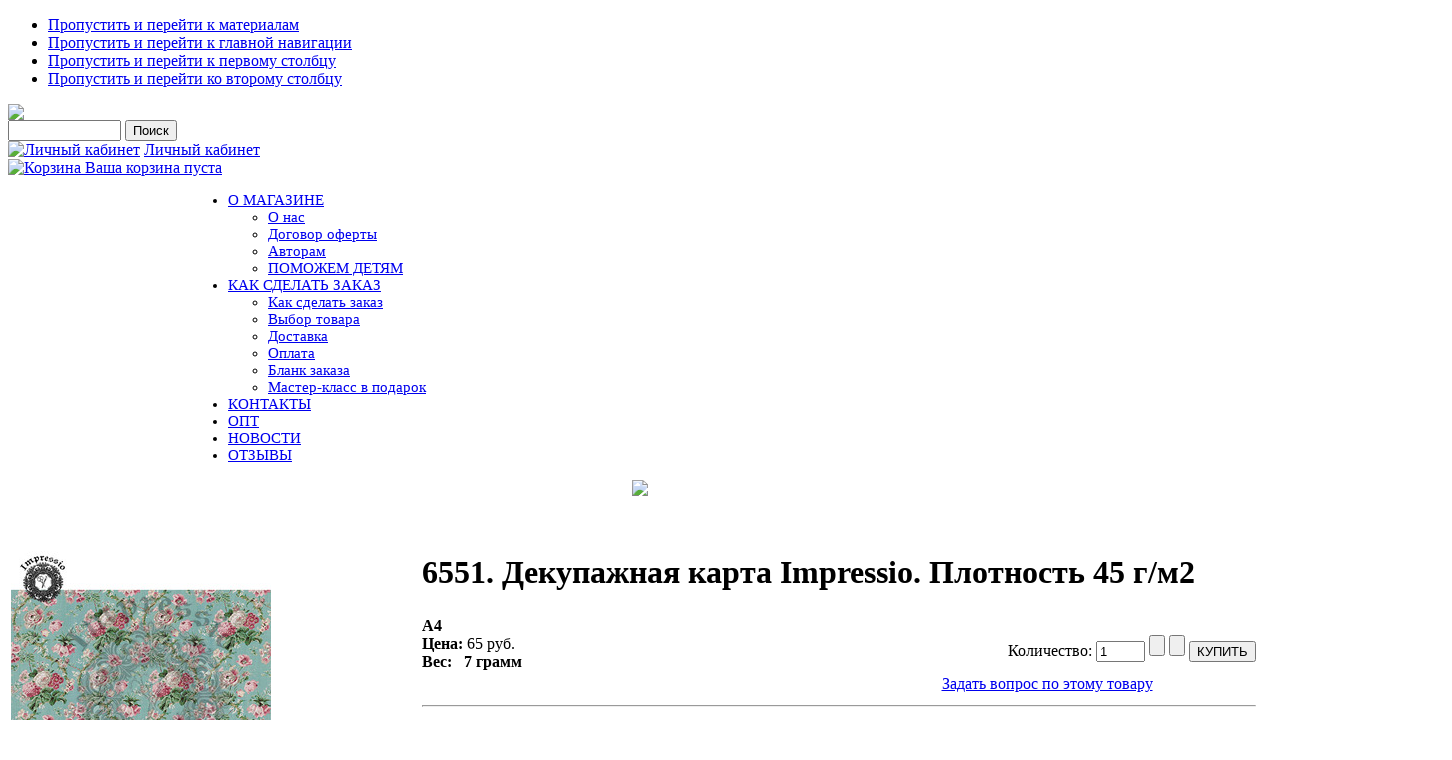

--- FILE ---
content_type: text/html; charset=utf-8
request_url: https://salfetochka.com/index.php/shop?page=shop.product_details&flypage=my_flypage.tpl&category_id=51&product_id=6260
body_size: 14022
content:

<!DOCTYPE html PUBLIC "-//W3C//DTD XHTML 1.0 Transitional//EN" "http://www.w3.org/TR/xhtml1/DTD/xhtml1-transitional.dtd">

<html xmlns="http://www.w3.org/1999/xhtml" xml:lang="ru-ru" lang="ru-ru">

<head>
  <base href="https://salfetochka.com/index.php/shop" />
  <meta http-equiv="content-type" content="text/html; charset=utf-8" />
  <meta name="robots" content="index, follow" />
  <meta name="keywords" content="Салфетка, салфеточка, салфетки, салфеточки, рукоделие, декупаж" />
  <meta name="description" content="А4" />
  <meta name="generator" content="Допиленные Joomla+Virtuemart" />
  <title>6551. Декупажная карта Impressio. Плотность 45 г/м2</title>
  <link href="/templates/ja_purity/favicon.ico" rel="shortcut icon" type="image/x-icon" />
  <script type="text/javascript" src="/media/system/js/mootools.js"></script>
  <script src="https://salfetochka.com/components/com_virtuemart/fetchscript.php?gzip=0&amp;subdir[0]=/themes/my&amp;file[0]=theme.js&amp;subdir[1]=/js&amp;file[1]=sleight.js&amp;subdir[2]=/js/mootools&amp;file[2]=mootools-release-1.11.js&amp;subdir[3]=/js/mootools&amp;file[3]=mooPrompt.js&amp;subdir[4]=/js/slimbox/js&amp;file[4]=slimbox.js" type="text/javascript"></script>
  <script type="text/javascript">var cart_title = "Корзина";var ok_lbl="Продолжить";var cancel_lbl="Отменить";var notice_lbl="Уведомление";var live_site="https://salfetochka.com";</script>
  <script type="text/javascript">var slimboxurl = 'https://salfetochka.com/components/com_virtuemart/js/slimbox/';</script>
  <link href="https://salfetochka.com/components/com_virtuemart/fetchscript.php?gzip=0&amp;subdir[0]=/themes/my&amp;file[0]=theme.css&amp;subdir[1]=/js/mootools&amp;file[1]=mooPrompt.css&amp;subdir[2]=/js/slimbox/css&amp;file[2]=slimbox.css" type="text/css" rel="stylesheet" />


<link rel="stylesheet" href="https://salfetochka.com/templates/system/css/system.css" type="text/css" />
<link rel="stylesheet" href="https://salfetochka.com/templates/system/css/general.css" type="text/css" />
<link rel="stylesheet" href="https://salfetochka.com/templates/ja_purity/css/template.css" type="text/css" />

<script language="javascript" type="text/javascript" src="https://salfetochka.com/templates/ja_purity/js/ja.script.js"></script>
<script language="javascript" type="text/javascript" src="https://salfetochka.com/components/com_virtuemart/js/my_functions.js"></script>


<link rel="stylesheet" href="https://salfetochka.com/templates/ja_purity/css/menu.css" type="text/css" />

<link rel="stylesheet" href="https://salfetochka.com/templates/ja_purity/css/ja-sosdmenu.css" type="text/css" />
<script language="javascript" type="text/javascript" src="https://salfetochka.com/templates/ja_purity/js/ja.moomenu.js"></script>

<link rel="stylesheet" href="https://salfetochka.com/templates/ja_purity/styles/header/blue/style.css" type="text/css" />
<link rel="stylesheet" href="https://salfetochka.com/templates/ja_purity/styles/background/lighter/style.css" type="text/css" />
<link rel="stylesheet" href="https://salfetochka.com/templates/ja_purity/styles/elements/blue/style.css" type="text/css" />

<!--[if IE 7.0]>
<style type="text/css">
.clearfix {display: inline-block;}
</style>
<![endif]-->

<style type="text/css">
#ja-header,#ja-container,#ja-botsl,#ja-footer {width: 100%;margin: 0 auto;}
#ja-mainnav {width: 100%; margin-left:180px; font-size:15px;}
#ja-wrapper {min-width: 100%;}
</style>

<script type="text/javascript" src="//vk.com/js/api/openapi.js"></script>
<script type="text/javascript">
  VK.init({apiId: 3273677, onlyWidgets: true});
</script>


</head>

<body id="bd" class="fs4 Moz" >
<a name="Top" id="Top"></a>
<ul class="accessibility">
	<li><a href="#ja-content" title="Пропустить и перейти к материалам">Пропустить и перейти к материалам</a></li>
	<li><a href="#ja-mainnav" title="Пропустить и перейти к главной навигации">Пропустить и перейти к главной навигации</a></li>
	<li><a href="#ja-col1" title="Пропустить и перейти к первому столбцу">Пропустить и перейти к первому столбцу</a></li>
	<li><a href="#ja-col2" title="Пропустить и перейти ко второму столбцу">Пропустить и перейти ко второму столбцу</a></li>
</ul>

<div id="ja-wrapper">

<!-- BEGIN: HEADER -->
<div id="ja-headerwrap">
	<!--div id="ja-header" class="clearfix" style="background: url(https://salfetochka.com/templates/ja_purity/images/header/header1.jpg) no-repeat top right;"-->

	<!--div class="ja-headermask">&nbsp;</div-->
			<a href="/index.php" title="salfetochka.com">
		  <img id="logopng" width="100%" src='https://salfetochka.com/templates/ja_purity/images/main1_new.jpg'>
		  <!--img id="logopng" width="100%" src='salfetochka.com/templates/ja_purity/images/main1.jpg'-->
		</a>
	


			<div id="ja-header-right">
			<!--BEGIN Search Box --> 
<form action="/index.php/shop?page=shop.browse" method="post">

	<!--p><label for="keyword">Поиск</label></p-->
	<!--p-->
		<input name="keyword" type="text" size="12" title="Поиск" class="inputbox" id="keyword"  />
		<input class="button" type="submit" name="Search" value="Поиск" />
	<!--/p-->
</form>
<!-- End Search Box --> 
<table width="100%" border="0" cellpadding="0" cellspacing="0">
<tr ><td><a href="/index.php/my-cab"><img src="/images/stories/door-blue.png" border="0" alt="Личный кабинет"/></a> <a href="/index.php/my-cab" class="mainlevel" >Личный кабинет</a></td></tr>
</table><div class="vmCartModule">

<!--div style="margin: 0;"-->
  <a  href="https://salfetochka.com/index.php?page=shop.cart&option=com_virtuemart">
      <img src="https://salfetochka.com/components/com_virtuemart/shop_image/ps_image/menu_logo.png" alt="Корзина" width="32" border="0" />
  </a>

<a  href="https://salfetochka.com/index.php?page=shop.cart&option=com_virtuemart">
Ваша корзина пуста</a>
<!--/div-->


</div>
		</div>
		
    </div>
<!--/div -->
<!-- END: HEADER -->

<!-- BEGIN: MAIN NAVIGATION -->
<div id="ja-mainnavwrap" >
	<div id="ja-mainnav" class="clearfix" >
	<ul class="menu"><li class="parent item1"><a href="https://salfetochka.com/"><span>О МАГАЗИНЕ</span></a><ul><li class="item16"><a href="/index.php/home/about"><span>О нас</span></a></li><li class="item11"><a href="/index.php/home/ofert"><span>Договор оферты</span></a></li><li class="item22"><a href="/index.php/home/author"><span>Авторам</span></a></li><li class="item14"><a href="/index.php/home/help"><span>ПОМОЖЕМ ДЕТЯМ</span></a></li></ul></li><li class="parent item6"><a href="/index.php/orders"><span>КАК СДЕЛАТЬ ЗАКАЗ</span></a><ul><li class="item17"><a href="/index.php/orders/2013-05-17-06-02-12"><span>Как сделать заказ</span></a></li><li class="item7"><a href="/index.php/orders/choose"><span>Выбор товара</span></a></li><li class="item8"><a href="/index.php/orders/delivery"><span>Доставка</span></a></li><li class="item9"><a href="/index.php/orders/payments"><span>Оплата</span></a></li><li class="item18"><a href="https://salfetochka.com/blank.xls"><span>Бланк заказа</span></a></li><li class="item21"><a href="/index.php/orders/gift"><span>Мастер-класс в подарок</span></a></li></ul></li><li class="item5"><a href="/index.php/contacts"><span>КОНТАКТЫ</span></a></li><li class="item15"><a href="/index.php/2012-11-15-10-44-32"><span>ОПТ</span></a></li><li class="item19"><a href="/index.php/novosti"><span>НОВОСТИ</span></a></li><li class="item20"><a href="/index.php/otzivi"><span>ОТЗЫВЫ</span></a></li></ul>
	</div>
</div>
<!-- END: MAIN NAVIGATION -->

<div id="ja-containerwrap-fr">
<div id="ja-containerwrap2">
	<div id="ja-container">
	<div id="ja-container2" class="clearfix">

		<div id="ja-mainbody-fr" class="clearfix">

		<!-- BANNER -->
		<div>
		     <!--p style="text-align: center;"><img src="http://salfetochka.com/templates/ja_purity/images/banner_sammer4.jpg"></img></p-->

		     <!--a href="https://www.mastersecrets.ru/decoupage/volshebstvo/?from=20041&partner=null" title="Волшебство своими руками." target="_blank">
		     <img src="https://salfetochka.com/templates/ja_purity/images/banner_oct.jpg"></img>
		     </a-->
		     

		     <a href="https://www.salfetochka.com/index.php/orders/gift" title="Подарок!">
		     <p style="text-align: center;">
		     <img src="https://salfetochka.com/templates/ja_purity/images/banner_gift.jpg"></img>
		     </p>
		     </a>

		    <!--a href="https://www.mastersecrets.ru/decoupage/autumn2018_decoupage/?from=19590&partner=null" title="Событие осени." target="_blank">
		    <img src="https://salfetochka.com/templates/ja_purity/images/banner_oct.jpg"></img>
		    </a-->
		
		</div>


		<!-- BEGIN: CONTENT -->
		<div id="ja-contentwrap">
		<div id="ja-content">

			

						<div id="ja-pathway">
				
			</div>
			
			<div id="vmMainPage">


<div class="buttons_heading">

</div>
<br style="clear:both;" />
<table border="0" style="width: 99%;">
  <tbody>
	<tr>
	  <td width="33%" rowspan="9" valign="top">
		<br/>
	  	<a href="https://salfetochka.com/components/com_virtuemart/shop_image/product/6551.____________51d9409497565.jpg" title="6551. Декупажная карта Impressio. Плотность 45 г/м2" rel="lightbox[product6260]"><img src="https://salfetochka.com/components/com_virtuemart/shop_image/product/6551.____________51d940948cdce.jpg" alt="6551. Декупажная карта Impressio. Плотность 45 г/м2" width="260" height="260"  border="0" /><br/>Увеличить</a>	  	<br/>
	  	<br/>
	  		  	</td>
	  <td rowspan="1" colspan="3">
	    <h1>
	      6551. Декупажная карта Impressio. Плотность 45 г/м2 
	      	    </h1>
	  </td>
	</tr>
		<tr>
          <td width="33%" valign="center" align="left">
          <b>А4</b><br />
          <strong>Цена: </strong>          

 <!--script type="text/javascript">
 jQuery(document).ready(function(){
 jQuery(".inputboxattrib").change(function () {
 jQuery('span.productPrice').replaceWith('<span class="productPrice">'+jQuery(".inputboxattrib option:selected").attr("title")+'</span>');
 })  
 });
 </script-->
	<span class="productPrice">
		65 руб.			</span>


          <!--?php echo $product_weight_lbl ?-->
          <br><b>Вес: &nbsp;&nbsp;7 грамм</b>          
          </td>
          <td valign="center"><br /></td>
          <td valign="top"><br />
<div class="vmCartContainer">
    
    <form action="https://salfetochka.com/index.php" method="post" name="addtocart" id="addtocart_696e0112306a6" class="addtocart_form" onsubmit="handleAddToCart( this.id );return false;">

<div class="vmCartDetails">

<input type="hidden" name="product_id" value="6260" />
<input type="hidden" name="prod_id[]" value="6260" />
 
 
</div>
     
	<div style="float: right;vertical-align: middle;"> <label for="quantity6260" class="quantity_box">Количество:&nbsp;</label><input type="text" class="inputboxquantity" size="4" id="quantity6260" name="quantity[]" value="1" />
<span>		<input type="button" class="quantity_box_button quantity_box_button_up" onclick="var qty_el = document.getElementById('quantity6260'); var qty = qty_el.value; if( !isNaN( qty )) qty_el.value++;return false;" />
		<input type="button" class="quantity_box_button quantity_box_button_down" onclick="var qty_el = document.getElementById('quantity6260'); var qty = qty_el.value; if( !isNaN( qty ) &amp;&amp; qty > 0 ) qty_el.value--;return false;" />
</span>		    
    <input type="submit" class="addtocart_button" value="КУПИТЬ" title="КУПИТЬ" />
    </div>
        
    <input type="hidden" name="flypage" value="shop.my_flypage.tpl" />
	<input type="hidden" name="page" value="shop.cart" />
    <input type="hidden" name="manufacturer_id" value="1" />
    <input type="hidden" name="category_id" value="51" />
    <input type="hidden" name="func" value="cartAdd" />
    <input type="hidden" name="option" value="com_virtuemart" />
    <input type="hidden" name="Itemid" value="13" />
    <input type="hidden" name="set_price[]" value="" />
    <input type="hidden" name="adjust_price[]" value="" />
    <input type="hidden" name="master_product[]" value="" />
    	</form>
</div>
</td>
	</tr>
	<tr>
	  <td></td>
	  <td></td>
	  <td align="center"><a class="button" href="/index.php/shop?page=shop.ask&amp;flypage=my_flypage.tpl&amp;product_id=6260&amp;category_id=51">Задать вопрос по этому товару</a></td>
	</tr>
	<tr>
	  <td rowspan="1" colspan="3"><hr />
	  	<br/>
	  	<span style="font-style: italic;"></span>
	  </td>
	</tr>
	<tr>
	  <td>	  </td>
	  
	</tr>
	<tr>
	  <td colspan="3"></td>
	</tr>
	<tr>
	  <td colspan="3"><hr />
<!-- List of product reviews -->
<h4>Мнения  покупателей:</h4>

Еще нет мнений об этом товаре. <br />Пожалуйста, войдите, чтобы оставить свое мнение.</td>
	</tr>
	<tr>
	  <td colspan="3"><br /></td>
	</tr>
	<tr>
	  <td colspan="3"><br />
	   </td>
	</tr>
	  </tbody>
</table>
<span class="small">Изменено: Понедельник, 19 января 2026 10:01</span>
<div id="statusBox" style="text-align:center;display:none;visibility:hidden;"></div></div>
<!--br />
<br />
<div align="center">
	<a href="http://virtuemart.net" target="_blank" style="display:block;width:90%; filter: alpha(opacity=60);" onmouseover="if( this.filters) { this.filters.alpha.opacity=100; }" onmouseout="if( this.filters) { this.filters.alpha.opacity=60; }">
    		<img align="middle" style="-moz-opacity: 0.6;" onmouseover="this.style.MozOpacity=1.0;" onmouseout="this.style.MozOpacity = 0.6;" src="https://salfetochka.com/components/com_virtuemart/shop_image/ps_image/powered-by-virtuemart.png" border="0" alt="Powered by VirtueMart" />
	</a>
</div-->


			
		</div>
		</div>
		<!-- END: CONTENT -->
		
				<!-- BEGIN: LEFT COLUMN -->
		
		
		<div id="ja-col1">
					<div class="moduletable">
					<h3>Каталог</h3>
					<table border="0" cellspacing="1" cellpadding="0" width="100%"><tr><td align="left">
<link rel="stylesheet" href="https://salfetochka.com/modules/mod_virtuemart/dtree/dtree.css" type="text/css" />
<script type="text/javascript" src="https://salfetochka.com/modules/mod_virtuemart/dtree/dtree.js"></script>
<script type="text/javascript">
dtree_696e011231136 = new dTree('dtree_696e011231136',"https://salfetochka.com/modules/mod_virtuemart");
dtree_696e011231136.config.useSelection=true;
dtree_696e011231136.config.useLines=true;
dtree_696e011231136.config.useIcons=true;
dtree_696e011231136.config.useCookies=false;
dtree_696e011231136.config.useStatusText=false;
dtree_696e011231136.config.closeSameLevel=false;
dtree_696e011231136.add("0","-1",".","/index.php/shop?page=shop.index","","");
dtree_696e011231136.add("41","0","Декупажные карты Impressio (6588) ","/index.php/shop?page=shop.browse&amp;category_id=41","","");
dtree_696e011231136.add("55","0","Декупажные карты по темам (9107) ","/index.php/shop?page=shop.browse&amp;category_id=55","","");
dtree_696e011231136.add("108","0","Рисовые декупажные карты (6454) ","/index.php/shop?page=shop.browse&amp;category_id=108","","");
dtree_696e011231136.add("179","0","Рисовые декупажные карты по темам (8912) ","/index.php/shop?page=shop.browse&amp;category_id=179","","");
dtree_696e011231136.add("412","0","Наборы декупажных карт (15) ","/index.php/shop?page=shop.browse&amp;category_id=412","","");
dtree_696e011231136.add("87","0","Декупажные карты других производителей (55) ","/index.php/shop?page=shop.browse&amp;category_id=87","","");
dtree_696e011231136.add("230","0","Переводные декупажные карты (3) ","/index.php/shop?page=shop.browse&amp;category_id=230","","");
dtree_696e011231136.add("376","0","Самоклеящаяся бумага для скрапбукинга (3493) ","/index.php/shop?page=shop.browse&amp;category_id=376","","");
dtree_696e011231136.add("453","0","Трафареты (213) ","/index.php/shop?page=shop.browse&amp;category_id=453","","");
dtree_696e011231136.add("178","0","Декор (92) ","/index.php/shop?page=shop.browse&amp;category_id=178","","");
dtree_696e011231136.add("177","0","Салфетки для декупажа (4298) ","/index.php/shop?page=shop.browse&amp;category_id=177","","");
dtree_696e011231136.add("166","0","Фурнитура для творчества (14690) ","/index.php/shop?page=shop.browse&amp;category_id=166","","");
dtree_696e011231136.add("221","0","Скрапбукинг (812) ","/index.php/shop?page=shop.browse&amp;category_id=221","","");
dtree_696e011231136.add("102","0","Молды (539) ","/index.php/shop?page=shop.browse&amp;category_id=102","","");
dtree_696e011231136.add("502","0","Молды по темам (579) ","/index.php/shop?page=shop.browse&amp;category_id=502","","");
dtree_696e011231136.add("136","0","Ткани для кукол и пэчворка (31) ","/index.php/shop?page=shop.browse&amp;category_id=136","","");
dtree_696e011231136.add("88","0","Заготовки для творчества (83) ","/index.php/shop?page=shop.browse&amp;category_id=88","","");
dtree_696e011231136.add("265","0","Деревянные мелочи (8) ","/index.php/shop?page=shop.browse&amp;category_id=265","","");
dtree_696e011231136.add("90","0","Прочие полезности (165) ","/index.php/shop?page=shop.browse&amp;category_id=90","","");
dtree_696e011231136.add("80","0","Маленькие декупажные карты (87) ","/index.php/shop?page=shop.browse&amp;category_id=80","","");
dtree_696e011231136.add("466","0","Уценка (2578) ","/index.php/shop?page=shop.browse&amp;category_id=466","","");
dtree_696e011231136.add("463","0","Ликвидация (764) ","/index.php/shop?page=shop.browse&amp;category_id=463","","");
dtree_696e011231136.add("401","0","Акция (212) ","/index.php/shop?page=shop.browse&amp;category_id=401","","");
dtree_696e011231136.add("29","0","Популярные (512) ","/index.php/shop?page=shop.browse&amp;category_id=29","","");
dtree_696e011231136.add("30","8","Африка (7) ","/index.php/shop?page=shop.browse&amp;category_id=30","","");
dtree_696e011231136.add("26","8","Восток (9) ","/index.php/shop?page=shop.browse&amp;category_id=26","","");
dtree_696e011231136.add("419","8","Голландия (3) ","/index.php/shop?page=shop.browse&amp;category_id=419","","");
dtree_696e011231136.add("418","8","Париж (29) ","/index.php/shop?page=shop.browse&amp;category_id=418","","");
dtree_696e011231136.add("448","8","Лондон (9) ","/index.php/shop?page=shop.browse&amp;category_id=448","","");
dtree_696e011231136.add("27","8","Другие земли (39) ","/index.php/shop?page=shop.browse&amp;category_id=27","","");
dtree_696e011231136.add("125","10","Новогодние растения (13) ","/index.php/shop?page=shop.browse&amp;category_id=125","","");
dtree_696e011231136.add("21","10","Маки (14) ","/index.php/shop?page=shop.browse&amp;category_id=21","","");
dtree_696e011231136.add("14","10","Розы (94) ","/index.php/shop?page=shop.browse&amp;category_id=14","","");
dtree_696e011231136.add("22","10","Тюльпаны (42) ","/index.php/shop?page=shop.browse&amp;category_id=22","","");
dtree_696e011231136.add("123","10","Лаванда (10) ","/index.php/shop?page=shop.browse&amp;category_id=123","","");
dtree_696e011231136.add("128","10","Подсолнухи (8) ","/index.php/shop?page=shop.browse&amp;category_id=128","","");
dtree_696e011231136.add("405","10","Ромашки (6) ","/index.php/shop?page=shop.browse&amp;category_id=405","","");
dtree_696e011231136.add("385","10","Пионы (10) ","/index.php/shop?page=shop.browse&amp;category_id=385","","");
dtree_696e011231136.add("406","10","Сирень (9) ","/index.php/shop?page=shop.browse&amp;category_id=406","","");
dtree_696e011231136.add("407","10","Гортензия (12) ","/index.php/shop?page=shop.browse&amp;category_id=407","","");
dtree_696e011231136.add("31","10","Фрукты и ягоды (56) ","/index.php/shop?page=shop.browse&amp;category_id=31","","");
dtree_696e011231136.add("126","10","Грибы (3) ","/index.php/shop?page=shop.browse&amp;category_id=126","","");
dtree_696e011231136.add("33","10","В горшках  и вазах (28) ","/index.php/shop?page=shop.browse&amp;category_id=33","","");
dtree_696e011231136.add("36","10","Деревья и листья (28) ","/index.php/shop?page=shop.browse&amp;category_id=36","","");
dtree_696e011231136.add("127","10","Сад и дача (13) ","/index.php/shop?page=shop.browse&amp;category_id=127","","");
dtree_696e011231136.add("408","10","Луговые цветы и травы (8) ","/index.php/shop?page=shop.browse&amp;category_id=408","","");
dtree_696e011231136.add("23","10","Прочие растущие (186) ","/index.php/shop?page=shop.browse&amp;category_id=23","","");
dtree_696e011231136.add("16","15","Кофе, чай, десерты (116) ","/index.php/shop?page=shop.browse&amp;category_id=16","","");
dtree_696e011231136.add("3","15","Вино и виноград (21) ","/index.php/shop?page=shop.browse&amp;category_id=3","","");
dtree_696e011231136.add("13","15","Оливки (7) ","/index.php/shop?page=shop.browse&amp;category_id=13","","");
dtree_696e011231136.add("25","15","Прочая кухня (52) ","/index.php/shop?page=shop.browse&amp;category_id=25","","");
dtree_696e011231136.add("383","17","Птицы (116) ","/index.php/shop?page=shop.browse&amp;category_id=383","","");
dtree_696e011231136.add("19","17","Бабочки и насекомые (41) ","/index.php/shop?page=shop.browse&amp;category_id=19","","");
dtree_696e011231136.add("396","17","Кошки (9) ","/index.php/shop?page=shop.browse&amp;category_id=396","","");
dtree_696e011231136.add("397","17","Собаки (9) ","/index.php/shop?page=shop.browse&amp;category_id=397","","");
dtree_696e011231136.add("398","17","Лошади (9) ","/index.php/shop?page=shop.browse&amp;category_id=398","","");
dtree_696e011231136.add("481","17","Зайцы и кролики (24) ","/index.php/shop?page=shop.browse&amp;category_id=481","","");
dtree_696e011231136.add("20","17","Прочая живность (84) ","/index.php/shop?page=shop.browse&amp;category_id=20","","");
dtree_696e011231136.add("410","29","Топ-100 (100) ","/index.php/shop?page=shop.browse&amp;category_id=410","","");
dtree_696e011231136.add("51","29","Популярные карты (200) ","/index.php/shop?page=shop.browse&amp;category_id=51","","");
dtree_696e011231136.add("377","29","Популярные новогодние (50) ","/index.php/shop?page=shop.browse&amp;category_id=377","","");
dtree_696e011231136.add("114","29","Популярные полезности (58) ","/index.php/shop?page=shop.browse&amp;category_id=114","","");
dtree_696e011231136.add("52","29","Популярные салфетки (84) ","/index.php/shop?page=shop.browse&amp;category_id=52","","");
dtree_696e011231136.add("369","29","Популярные трафареты (20) ","/index.php/shop?page=shop.browse&amp;category_id=369","","");
dtree_696e011231136.add("56","55","Новогодние (1175) ","/index.php/shop?page=shop.browse&amp;category_id=56","","");
dtree_696e011231136.add("295","55","Новогодние по темам (2196) ","/index.php/shop?page=shop.browse&amp;category_id=295","","");
dtree_696e011231136.add("65","55","Ангелы (205) ","/index.php/shop?page=shop.browse&amp;category_id=65","","");
dtree_696e011231136.add("59","55","Цветы (1325) ","/index.php/shop?page=shop.browse&amp;category_id=59","","");
dtree_696e011231136.add("337","55","Цветы по темам (1708) ","/index.php/shop?page=shop.browse&amp;category_id=337","","");
dtree_696e011231136.add("518","55","Осень (38) ","/index.php/shop?page=shop.browse&amp;category_id=518","","");
dtree_696e011231136.add("67","55","Мужская серия (670) ","/index.php/shop?page=shop.browse&amp;category_id=67","","");
dtree_696e011231136.add("73","55","Пасха (331) ","/index.php/shop?page=shop.browse&amp;category_id=73","","");
dtree_696e011231136.add("62","55","Свадебные/Романтика (143) ","/index.php/shop?page=shop.browse&amp;category_id=62","","");
dtree_696e011231136.add("99","55","Для чайных домиков (111) ","/index.php/shop?page=shop.browse&amp;category_id=99","","");
dtree_696e011231136.add("68","55","Животные (1273) ","/index.php/shop?page=shop.browse&amp;category_id=68","","");
dtree_696e011231136.add("150","55","Птицы и насекомые (804) ","/index.php/shop?page=shop.browse&amp;category_id=150","","");
dtree_696e011231136.add("334","55","Кухня (600) ","/index.php/shop?page=shop.browse&amp;category_id=334","","");
dtree_696e011231136.add("61","55","Винтаж и ретро (1002) ","/index.php/shop?page=shop.browse&amp;category_id=61","","");
dtree_696e011231136.add("71","55","Люди (533) ","/index.php/shop?page=shop.browse&amp;category_id=71","","");
dtree_696e011231136.add("66","55","Детские (546) ","/index.php/shop?page=shop.browse&amp;category_id=66","","");
dtree_696e011231136.add("79","55","Узоры, фоны и бордюры (924) ","/index.php/shop?page=shop.browse&amp;category_id=79","","");
dtree_696e011231136.add("432","55","Узоры, фоны и бордюры по темам (1023) ","/index.php/shop?page=shop.browse&amp;category_id=432","","");
dtree_696e011231136.add("92","55","Города и страны (426) ","/index.php/shop?page=shop.browse&amp;category_id=92","","");
dtree_696e011231136.add("72","55","Натюрморты (254) ","/index.php/shop?page=shop.browse&amp;category_id=72","","");
dtree_696e011231136.add("69","55","Пейзажи (193) ","/index.php/shop?page=shop.browse&amp;category_id=69","","");
dtree_696e011231136.add("477","55","На белом фоне (423) ","/index.php/shop?page=shop.browse&amp;category_id=477","","");
dtree_696e011231136.add("57","55","С надписями (218) ","/index.php/shop?page=shop.browse&amp;category_id=57","","");
dtree_696e011231136.add("258","55","Для шкатулок (109) ","/index.php/shop?page=shop.browse&amp;category_id=258","","");
dtree_696e011231136.add("157","55","Карты на холсте, газетах и нотах (119) ","/index.php/shop?page=shop.browse&amp;category_id=157","","");
dtree_696e011231136.add("93","55","Море (136) ","/index.php/shop?page=shop.browse&amp;category_id=93","","");
dtree_696e011231136.add("60","55","Часы (87) ","/index.php/shop?page=shop.browse&amp;category_id=60","","");
dtree_696e011231136.add("84","55","Прованс (175) ","/index.php/shop?page=shop.browse&amp;category_id=84","","");
dtree_696e011231136.add("78","55","Пин ап и Хильда (29) ","/index.php/shop?page=shop.browse&amp;category_id=78","","");
dtree_696e011231136.add("271","55","Камни (26) ","/index.php/shop?page=shop.browse&amp;category_id=271","","");
dtree_696e011231136.add("158","55","Алиса в Стране чудес (17) ","/index.php/shop?page=shop.browse&amp;category_id=158","","");
dtree_696e011231136.add("259","55","Хохлома, гжель, народное (17) ","/index.php/shop?page=shop.browse&amp;category_id=259","","");
dtree_696e011231136.add("269","55","Стимпанк (41) ","/index.php/shop?page=shop.browse&amp;category_id=269","","");
dtree_696e011231136.add("53","55","Мона Свард (8) ","/index.php/shop?page=shop.browse&amp;category_id=53","","");
dtree_696e011231136.add("267","55","Иконы (12) ","/index.php/shop?page=shop.browse&amp;category_id=267","","");
dtree_696e011231136.add("475","55","Бирки и теги (55) ","/index.php/shop?page=shop.browse&amp;category_id=475","","");
dtree_696e011231136.add("103","55","Разное (54) ","/index.php/shop?page=shop.browse&amp;category_id=103","","");
dtree_696e011231136.add("563","55","Искусство (14) ","/index.php/shop?page=shop.browse&amp;category_id=563","","");
dtree_696e011231136.add("569","68","Змеи (106) ","/index.php/shop?page=shop.browse&amp;category_id=569","","");
dtree_696e011231136.add("515","68","Тигры (93) ","/index.php/shop?page=shop.browse&amp;category_id=515","","");
dtree_696e011231136.add("413","68","Мышки (102) ","/index.php/shop?page=shop.browse&amp;category_id=413","","");
dtree_696e011231136.add("469","68","Зайцы и кролики (231) ","/index.php/shop?page=shop.browse&amp;category_id=469","","");
dtree_696e011231136.add("275","68","Собаки (144) ","/index.php/shop?page=shop.browse&amp;category_id=275","","");
dtree_696e011231136.add("151","68","Кошки (208) ","/index.php/shop?page=shop.browse&amp;category_id=151","","");
dtree_696e011231136.add("380","68","Поросята (41) ","/index.php/shop?page=shop.browse&amp;category_id=380","","");
dtree_696e011231136.add("479","68","Олени, лоси, ослики (63) ","/index.php/shop?page=shop.browse&amp;category_id=479","","");
dtree_696e011231136.add("152","68","Лошади (38) ","/index.php/shop?page=shop.browse&amp;category_id=152","","");
dtree_696e011231136.add("486","68","Быки и Коровы (48) ","/index.php/shop?page=shop.browse&amp;category_id=486","","");
dtree_696e011231136.add("471","68","Животные Африки (39) ","/index.php/shop?page=shop.browse&amp;category_id=471","","");
dtree_696e011231136.add("144","68","Обезьяны (17) ","/index.php/shop?page=shop.browse&amp;category_id=144","","");
dtree_696e011231136.add("153","68","Прочие животные (143) ","/index.php/shop?page=shop.browse&amp;category_id=153","","");
dtree_696e011231136.add("372","88","Шкатулки и купюрницы (2) ","/index.php/shop?page=shop.browse&amp;category_id=372","","");
dtree_696e011231136.add("371","88","Чайные домики (19) ","/index.php/shop?page=shop.browse&amp;category_id=371","","");
dtree_696e011231136.add("373","88","Для кухни (12) ","/index.php/shop?page=shop.browse&amp;category_id=373","","");
dtree_696e011231136.add("375","88","Основы для часов (6) ","/index.php/shop?page=shop.browse&amp;category_id=375","","");
dtree_696e011231136.add("467","88","Заготовки из сосны (7) ","/index.php/shop?page=shop.browse&amp;category_id=467","","");
dtree_696e011231136.add("374","88","Прочие заготовки (37) ","/index.php/shop?page=shop.browse&amp;category_id=374","","");
dtree_696e011231136.add("352","90","Часовые механизмы, стрелки, цифры (6) ","/index.php/shop?page=shop.browse&amp;category_id=352","","");
dtree_696e011231136.add("353","90","Кисти (35) ","/index.php/shop?page=shop.browse&amp;category_id=353","","");
dtree_696e011231136.add("354","90","Разное (124) ","/index.php/shop?page=shop.browse&amp;category_id=354","","");
dtree_696e011231136.add("277","92","Париж (116) ","/index.php/shop?page=shop.browse&amp;category_id=277","","");
dtree_696e011231136.add("281","92","Италия (74) ","/index.php/shop?page=shop.browse&amp;category_id=281","","");
dtree_696e011231136.add("287","92","Восток (39) ","/index.php/shop?page=shop.browse&amp;category_id=287","","");
dtree_696e011231136.add("70","92","Старинные карты (40) ","/index.php/shop?page=shop.browse&amp;category_id=70","","");
dtree_696e011231136.add("279","92","Лондон (41) ","/index.php/shop?page=shop.browse&amp;category_id=279","","");
dtree_696e011231136.add("285","92","Африка (33) ","/index.php/shop?page=shop.browse&amp;category_id=285","","");
dtree_696e011231136.add("283","92","Нью-Йорк (16) ","/index.php/shop?page=shop.browse&amp;category_id=283","","");
dtree_696e011231136.add("289","92","Замки (16) ","/index.php/shop?page=shop.browse&amp;category_id=289","","");
dtree_696e011231136.add("291","92","Другие земли (51) ","/index.php/shop?page=shop.browse&amp;category_id=291","","");
dtree_696e011231136.add("488","129","Полубусины 3 мм (4) ","/index.php/shop?page=shop.browse&amp;category_id=488","","");
dtree_696e011231136.add("242","129","Полубусины 4 мм (44) ","/index.php/shop?page=shop.browse&amp;category_id=242","","");
dtree_696e011231136.add("240","129","Полубусины 5 мм (89) ","/index.php/shop?page=shop.browse&amp;category_id=240","","");
dtree_696e011231136.add("238","129","Полубусины 6 мм (57) ","/index.php/shop?page=shop.browse&amp;category_id=238","","");
dtree_696e011231136.add("235","129","Полубусины 8 мм (0) ","/index.php/shop?page=shop.browse&amp;category_id=235","","");
dtree_696e011231136.add("316","129","Полубусины 10 мм (76) ","/index.php/shop?page=shop.browse&amp;category_id=316","","");
dtree_696e011231136.add("243","129","Полубусины 14 мм (37) ","/index.php/shop?page=shop.browse&amp;category_id=243","","");
dtree_696e011231136.add("145","150","Петухи и куры (182) ","/index.php/shop?page=shop.browse&amp;category_id=145","","");
dtree_696e011231136.add("520","150","Зимние птицы (89) ","/index.php/shop?page=shop.browse&amp;category_id=520","","");
dtree_696e011231136.add("147","150","Бабочки и насекомые (133) ","/index.php/shop?page=shop.browse&amp;category_id=147","","");
dtree_696e011231136.add("324","150","Павлины (22) ","/index.php/shop?page=shop.browse&amp;category_id=324","","");
dtree_696e011231136.add("146","150","Прочие птицы (340) ","/index.php/shop?page=shop.browse&amp;category_id=146","","");
dtree_696e011231136.add("561","150","Совы (38) ","/index.php/shop?page=shop.browse&amp;category_id=561","","");
dtree_696e011231136.add("160","159","Ножки (37) ","/index.php/shop?page=shop.browse&amp;category_id=160","","");
dtree_696e011231136.add("161","159","Ручки (78) ","/index.php/shop?page=shop.browse&amp;category_id=161","","");
dtree_696e011231136.add("162","159","Замки (46) ","/index.php/shop?page=shop.browse&amp;category_id=162","","");
dtree_696e011231136.add("163","159","Петли (36) ","/index.php/shop?page=shop.browse&amp;category_id=163","","");
dtree_696e011231136.add("164","159","Накладные элементы (576) ","/index.php/shop?page=shop.browse&amp;category_id=164","","");
dtree_696e011231136.add("228","159","Уголки для шкатулок (59) ","/index.php/shop?page=shop.browse&amp;category_id=228","","");
dtree_696e011231136.add("172","159","Крепеж (157) ","/index.php/shop?page=shop.browse&amp;category_id=172","","");
dtree_696e011231136.add("89","166","Фурнитура весь ассортимент (5484) ","/index.php/shop?page=shop.browse&amp;category_id=89","","");
dtree_696e011231136.add("134","166","Фурнитура по 5, 10 шт и более (4275) ","/index.php/shop?page=shop.browse&amp;category_id=134","","");
dtree_696e011231136.add("133","166","Фурнитура от 20 штук (2175) ","/index.php/shop?page=shop.browse&amp;category_id=133","","");
dtree_696e011231136.add("159","166","Фурнитура для шкатулок и мебели (832) ","/index.php/shop?page=shop.browse&amp;category_id=159","","");
dtree_696e011231136.add("167","166","Фурнитура для бижутерии (275) ","/index.php/shop?page=shop.browse&amp;category_id=167","","");
dtree_696e011231136.add("168","166","Подвески (1398) ","/index.php/shop?page=shop.browse&amp;category_id=168","","");
dtree_696e011231136.add("490","166","Камея под кабошон (8) ","/index.php/shop?page=shop.browse&amp;category_id=490","","");
dtree_696e011231136.add("493","166","Кабошоны и камеи (866) ","/index.php/shop?page=shop.browse&amp;category_id=493","","");
dtree_696e011231136.add("176","166","Уголки для блокнотов и книг (88) ","/index.php/shop?page=shop.browse&amp;category_id=176","","");
dtree_696e011231136.add("356","166","Бирки (344) ","/index.php/shop?page=shop.browse&amp;category_id=356","","");
dtree_696e011231136.add("175","166","Бусины (68) ","/index.php/shop?page=shop.browse&amp;category_id=175","","");
dtree_696e011231136.add("129","166","Полубусины (307) ","/index.php/shop?page=shop.browse&amp;category_id=129","","");
dtree_696e011231136.add("234","166","Стразы (17) ","/index.php/shop?page=shop.browse&amp;category_id=234","","");
dtree_696e011231136.add("355","166","Кисточки (238) ","/index.php/shop?page=shop.browse&amp;category_id=355","","");
dtree_696e011231136.add("171","166","Прочая фурнитура (320) ","/index.php/shop?page=shop.browse&amp;category_id=171","","");
dtree_696e011231136.add("507","172","Шурупы и Гвозди (94) ","/index.php/shop?page=shop.browse&amp;category_id=507","","");
dtree_696e011231136.add("508","172","Крючки и Подвесы (63) ","/index.php/shop?page=shop.browse&amp;category_id=508","","");
dtree_696e011231136.add("11","177","Салфетки  по 5, 10, 15 шт и пачками (2117) ","/index.php/shop?page=shop.browse&amp;category_id=11","","");
dtree_696e011231136.add("77","177","Салфетки по 15 шт и пачками (475) ","/index.php/shop?page=shop.browse&amp;category_id=77","","");
dtree_696e011231136.add("417","177","Салфетки от 40 штук (56) ","/index.php/shop?page=shop.browse&amp;category_id=417","","");
dtree_696e011231136.add("35","177","Эксклюзив (340) ","/index.php/shop?page=shop.browse&amp;category_id=35","","");
dtree_696e011231136.add("131","177","Sagen (62) ","/index.php/shop?page=shop.browse&amp;category_id=131","","");
dtree_696e011231136.add("12","177","Новый год (305) ","/index.php/shop?page=shop.browse&amp;category_id=12","","");
dtree_696e011231136.add("246","177","Новый год по темам (332) ","/index.php/shop?page=shop.browse&amp;category_id=246","","");
dtree_696e011231136.add("1","177","Ангелы и феи (32) ","/index.php/shop?page=shop.browse&amp;category_id=1","","");
dtree_696e011231136.add("10","177","Флора (540) ","/index.php/shop?page=shop.browse&amp;category_id=10","","");
dtree_696e011231136.add("17","177","Фауна (176) ","/index.php/shop?page=shop.browse&amp;category_id=17","","");
dtree_696e011231136.add("24","177","Романтика (107) ","/index.php/shop?page=shop.browse&amp;category_id=24","","");
dtree_696e011231136.add("232","177","Мужская серия (40) ","/index.php/shop?page=shop.browse&amp;category_id=232","","");
dtree_696e011231136.add("18","177","Пасха (81) ","/index.php/shop?page=shop.browse&amp;category_id=18","","");
dtree_696e011231136.add("8","177","Города и страны (96) ","/index.php/shop?page=shop.browse&amp;category_id=8","","");
dtree_696e011231136.add("15","177","Кухня (196) ","/index.php/shop?page=shop.browse&amp;category_id=15","","");
dtree_696e011231136.add("9","177","Детские (151) ","/index.php/shop?page=shop.browse&amp;category_id=9","","");
dtree_696e011231136.add("7","177","Узоры и орнаменты (106) ","/index.php/shop?page=shop.browse&amp;category_id=7","","");
dtree_696e011231136.add("39","177","Винтаж и ретро (106) ","/index.php/shop?page=shop.browse&amp;category_id=39","","");
dtree_696e011231136.add("40","177","Монохром (90) ","/index.php/shop?page=shop.browse&amp;category_id=40","","");
dtree_696e011231136.add("32","177","Море (50) ","/index.php/shop?page=shop.browse&amp;category_id=32","","");
dtree_696e011231136.add("28","177","Праздник (56) ","/index.php/shop?page=shop.browse&amp;category_id=28","","");
dtree_696e011231136.add("34","177","Искусство (36) ","/index.php/shop?page=shop.browse&amp;category_id=34","","");
dtree_696e011231136.add("44","177","Натюрморты (13) ","/index.php/shop?page=shop.browse&amp;category_id=44","","");
dtree_696e011231136.add("43","177","Пейзажи (5) ","/index.php/shop?page=shop.browse&amp;category_id=43","","");
dtree_696e011231136.add("4","177","Разное (70) ","/index.php/shop?page=shop.browse&amp;category_id=4","","");
dtree_696e011231136.add("553","178","Декор акриловый гипс Розница (29) ","/index.php/shop?page=shop.browse&amp;category_id=553","","");
dtree_696e011231136.add("554","178","Декор акриловый гипс Опт (2) ","/index.php/shop?page=shop.browse&amp;category_id=554","","");
dtree_696e011231136.add("143","178","Декор, пластик (50) ","/index.php/shop?page=shop.browse&amp;category_id=143","","");
dtree_696e011231136.add("216","179","Новогодние (1131) ","/index.php/shop?page=shop.browse&amp;category_id=216","","");
dtree_696e011231136.add("296","179","Новогодние по темам (2047) ","/index.php/shop?page=shop.browse&amp;category_id=296","","");
dtree_696e011231136.add("202","179","Ангелы (204) ","/index.php/shop?page=shop.browse&amp;category_id=202","","");
dtree_696e011231136.add("187","179","Цветы (1318) ","/index.php/shop?page=shop.browse&amp;category_id=187","","");
dtree_696e011231136.add("344","179","Цветы по темам (1703) ","/index.php/shop?page=shop.browse&amp;category_id=344","","");
dtree_696e011231136.add("519","179","Осень (38) ","/index.php/shop?page=shop.browse&amp;category_id=519","","");
dtree_696e011231136.add("198","179","Мужская серия (655) ","/index.php/shop?page=shop.browse&amp;category_id=198","","");
dtree_696e011231136.add("217","179","Пасха (310) ","/index.php/shop?page=shop.browse&amp;category_id=217","","");
dtree_696e011231136.add("199","179","Свадебные/Романтика (140) ","/index.php/shop?page=shop.browse&amp;category_id=199","","");
dtree_696e011231136.add("185","179","Для чайных домиков (110) ","/index.php/shop?page=shop.browse&amp;category_id=185","","");
dtree_696e011231136.add("180","179","Животные (1073) ","/index.php/shop?page=shop.browse&amp;category_id=180","","");
dtree_696e011231136.add("189","179","Птицы и насекомые (801) ","/index.php/shop?page=shop.browse&amp;category_id=189","","");
dtree_696e011231136.add("335","179","Кухня (591) ","/index.php/shop?page=shop.browse&amp;category_id=335","","");
dtree_696e011231136.add("186","179","Винтаж и ретро (994) ","/index.php/shop?page=shop.browse&amp;category_id=186","","");
dtree_696e011231136.add("203","179","Люди (524) ","/index.php/shop?page=shop.browse&amp;category_id=203","","");
dtree_696e011231136.add("201","179","Детские (518) ","/index.php/shop?page=shop.browse&amp;category_id=201","","");
dtree_696e011231136.add("207","179","Узоры, фоны и бордюры (904) ","/index.php/shop?page=shop.browse&amp;category_id=207","","");
dtree_696e011231136.add("439","179","Узоры, фоны и бордюры по темам (1006) ","/index.php/shop?page=shop.browse&amp;category_id=439","","");
dtree_696e011231136.add("478","179","На белом фоне (401) ","/index.php/shop?page=shop.browse&amp;category_id=478","","");
dtree_696e011231136.add("208","179","Города и страны (421) ","/index.php/shop?page=shop.browse&amp;category_id=208","","");
dtree_696e011231136.add("205","179","Натюрморты (253) ","/index.php/shop?page=shop.browse&amp;category_id=205","","");
dtree_696e011231136.add("204","179","Пейзажи (193) ","/index.php/shop?page=shop.browse&amp;category_id=204","","");
dtree_696e011231136.add("200","179","С надписями (216) ","/index.php/shop?page=shop.browse&amp;category_id=200","","");
dtree_696e011231136.add("262","179","Для шкатулок (108) ","/index.php/shop?page=shop.browse&amp;category_id=262","","");
dtree_696e011231136.add("215","179","Карты на холсте, газетах и нотах (119) ","/index.php/shop?page=shop.browse&amp;category_id=215","","");
dtree_696e011231136.add("210","179","Море (134) ","/index.php/shop?page=shop.browse&amp;category_id=210","","");
dtree_696e011231136.add("197","179","Часы (87) ","/index.php/shop?page=shop.browse&amp;category_id=197","","");
dtree_696e011231136.add("209","179","Прованс (173) ","/index.php/shop?page=shop.browse&amp;category_id=209","","");
dtree_696e011231136.add("214","179","Пин ап и Хильда (29) ","/index.php/shop?page=shop.browse&amp;category_id=214","","");
dtree_696e011231136.add("272","179","Камни (26) ","/index.php/shop?page=shop.browse&amp;category_id=272","","");
dtree_696e011231136.add("212","179","Алиса в Стране чудес (17) ","/index.php/shop?page=shop.browse&amp;category_id=212","","");
dtree_696e011231136.add("263","179","Хохлома, гжель, народное (17) ","/index.php/shop?page=shop.browse&amp;category_id=263","","");
dtree_696e011231136.add("270","179","Стимпанк (41) ","/index.php/shop?page=shop.browse&amp;category_id=270","","");
dtree_696e011231136.add("206","179","Мона Свард (8) ","/index.php/shop?page=shop.browse&amp;category_id=206","","");
dtree_696e011231136.add("268","179","Иконы (11) ","/index.php/shop?page=shop.browse&amp;category_id=268","","");
dtree_696e011231136.add("476","179","Бирки и теги (55) ","/index.php/shop?page=shop.browse&amp;category_id=476","","");
dtree_696e011231136.add("218","179","Разное (54) ","/index.php/shop?page=shop.browse&amp;category_id=218","","");
dtree_696e011231136.add("564","179","Искусство (14) ","/index.php/shop?page=shop.browse&amp;category_id=564","","");
dtree_696e011231136.add("516","180","Тигры (79) ","/index.php/shop?page=shop.browse&amp;category_id=516","","");
dtree_696e011231136.add("414","180","Мышки (88) ","/index.php/shop?page=shop.browse&amp;category_id=414","","");
dtree_696e011231136.add("470","180","Зайцы и кролики (219) ","/index.php/shop?page=shop.browse&amp;category_id=470","","");
dtree_696e011231136.add("276","180","Собаки (137) ","/index.php/shop?page=shop.browse&amp;category_id=276","","");
dtree_696e011231136.add("182","180","Кошки (209) ","/index.php/shop?page=shop.browse&amp;category_id=182","","");
dtree_696e011231136.add("381","180","Поросята (25) ","/index.php/shop?page=shop.browse&amp;category_id=381","","");
dtree_696e011231136.add("480","180","Олени и лоси (60) ","/index.php/shop?page=shop.browse&amp;category_id=480","","");
dtree_696e011231136.add("183","180","Лошади (38) ","/index.php/shop?page=shop.browse&amp;category_id=183","","");
dtree_696e011231136.add("506","180","Быки и Коровы (33) ","/index.php/shop?page=shop.browse&amp;category_id=506","","");
dtree_696e011231136.add("472","180","Животные Африки (35) ","/index.php/shop?page=shop.browse&amp;category_id=472","","");
dtree_696e011231136.add("181","180","Обезьяны (14) ","/index.php/shop?page=shop.browse&amp;category_id=181","","");
dtree_696e011231136.add("184","180","Прочие животные (136) ","/index.php/shop?page=shop.browse&amp;category_id=184","","");
dtree_696e011231136.add("190","189","Петухи и куры (180) ","/index.php/shop?page=shop.browse&amp;category_id=190","","");
dtree_696e011231136.add("521","189","Зимние птицы (89) ","/index.php/shop?page=shop.browse&amp;category_id=521","","");
dtree_696e011231136.add("192","189","Бабочки и насекомые (133) ","/index.php/shop?page=shop.browse&amp;category_id=192","","");
dtree_696e011231136.add("325","189","Павлины (22) ","/index.php/shop?page=shop.browse&amp;category_id=325","","");
dtree_696e011231136.add("191","189","Прочие птицы (342) ","/index.php/shop?page=shop.browse&amp;category_id=191","","");
dtree_696e011231136.add("562","189","Совы (35) ","/index.php/shop?page=shop.browse&amp;category_id=562","","");
dtree_696e011231136.add("278","208","Париж (115) ","/index.php/shop?page=shop.browse&amp;category_id=278","","");
dtree_696e011231136.add("282","208","Италия (73) ","/index.php/shop?page=shop.browse&amp;category_id=282","","");
dtree_696e011231136.add("288","208","Восток (39) ","/index.php/shop?page=shop.browse&amp;category_id=288","","");
dtree_696e011231136.add("211","208","Старинные карты (39) ","/index.php/shop?page=shop.browse&amp;category_id=211","","");
dtree_696e011231136.add("280","208","Лондон (39) ","/index.php/shop?page=shop.browse&amp;category_id=280","","");
dtree_696e011231136.add("286","208","Африка (33) ","/index.php/shop?page=shop.browse&amp;category_id=286","","");
dtree_696e011231136.add("284","208","Нью-Йорк (16) ","/index.php/shop?page=shop.browse&amp;category_id=284","","");
dtree_696e011231136.add("290","208","Замки (16) ","/index.php/shop?page=shop.browse&amp;category_id=290","","");
dtree_696e011231136.add("292","208","Другие земли (51) ","/index.php/shop?page=shop.browse&amp;category_id=292","","");
dtree_696e011231136.add("222","221","Уголки для блокнотов и книг (83) ","/index.php/shop?page=shop.browse&amp;category_id=222","","");
dtree_696e011231136.add("223","221","Полубусины (307) ","/index.php/shop?page=shop.browse&amp;category_id=223","","");
dtree_696e011231136.add("233","221","Стразы (17) ","/index.php/shop?page=shop.browse&amp;category_id=233","","");
dtree_696e011231136.add("224","221","Пуговицы (141) ","/index.php/shop?page=shop.browse&amp;category_id=224","","");
dtree_696e011231136.add("227","221","Бумага для творчества (17) ","/index.php/shop?page=shop.browse&amp;category_id=227","","");
dtree_696e011231136.add("333","221","Искусственные цветы (276) ","/index.php/shop?page=shop.browse&amp;category_id=333","","");
dtree_696e011231136.add("367","221","Штампы (39) ","/index.php/shop?page=shop.browse&amp;category_id=367","","");
dtree_696e011231136.add("225","221","Мелочи для скрапбукинга (239) ","/index.php/shop?page=shop.browse&amp;category_id=225","","");
dtree_696e011231136.add("489","223","Полубусины 3 мм (4) ","/index.php/shop?page=shop.browse&amp;category_id=489","","");
dtree_696e011231136.add("241","223","Полубусины 4 мм (44) ","/index.php/shop?page=shop.browse&amp;category_id=241","","");
dtree_696e011231136.add("239","223","Полубусины 5 мм (89) ","/index.php/shop?page=shop.browse&amp;category_id=239","","");
dtree_696e011231136.add("237","223","Полубусины 6 мм (57) ","/index.php/shop?page=shop.browse&amp;category_id=237","","");
dtree_696e011231136.add("236","223","Полубусины 8 мм (0) ","/index.php/shop?page=shop.browse&amp;category_id=236","","");
dtree_696e011231136.add("317","223","Полубусины 10 мм (76) ","/index.php/shop?page=shop.browse&amp;category_id=317","","");
dtree_696e011231136.add("244","223","Полубусины 14 мм (37) ","/index.php/shop?page=shop.browse&amp;category_id=244","","");
dtree_696e011231136.add("247","246","Дед Мороз (Санта Клаус) (48) ","/index.php/shop?page=shop.browse&amp;category_id=247","","");
dtree_696e011231136.add("248","246","Елка (35) ","/index.php/shop?page=shop.browse&amp;category_id=248","","");
dtree_696e011231136.add("249","246","Новогодние растения (23) ","/index.php/shop?page=shop.browse&amp;category_id=249","","");
dtree_696e011231136.add("250","246","Новогодние птицы и животные (47) ","/index.php/shop?page=shop.browse&amp;category_id=250","","");
dtree_696e011231136.add("251","246","Снеговики (15) ","/index.php/shop?page=shop.browse&amp;category_id=251","","");
dtree_696e011231136.add("428","246","Дети зимой (14) ","/index.php/shop?page=shop.browse&amp;category_id=428","","");
dtree_696e011231136.add("252","246","Новогодние украшения (94) ","/index.php/shop?page=shop.browse&amp;category_id=252","","");
dtree_696e011231136.add("255","246","Новогодние пейзажи (3) ","/index.php/shop?page=shop.browse&amp;category_id=255","","");
dtree_696e011231136.add("257","246","Новогодний коллаж (6) ","/index.php/shop?page=shop.browse&amp;category_id=257","","");
dtree_696e011231136.add("253","246","Прочий Новый год (47) ","/index.php/shop?page=shop.browse&amp;category_id=253","","");
dtree_696e011231136.add("570","295","Символ года 2026 Лошадь (38) ","/index.php/shop?page=shop.browse&amp;category_id=570","","");
dtree_696e011231136.add("297","295","Дед Мороз (Санта Клаус) (211) ","/index.php/shop?page=shop.browse&amp;category_id=297","","");
dtree_696e011231136.add("300","295","Новогодние животные (387) ","/index.php/shop?page=shop.browse&amp;category_id=300","","");
dtree_696e011231136.add("426","295","Новогодние птицы (157) ","/index.php/shop?page=shop.browse&amp;category_id=426","","");
dtree_696e011231136.add("322","295","Винтажные открытки (92) ","/index.php/shop?page=shop.browse&amp;category_id=322","","");
dtree_696e011231136.add("320","295","Для новогодних шаров (221) ","/index.php/shop?page=shop.browse&amp;category_id=320","","");
dtree_696e011231136.add("302","295","Новогодние украшения (126) ","/index.php/shop?page=shop.browse&amp;category_id=302","","");
dtree_696e011231136.add("303","295","Новогодние пейзажи (102) ","/index.php/shop?page=shop.browse&amp;category_id=303","","");
dtree_696e011231136.add("301","295","Снеговики (92) ","/index.php/shop?page=shop.browse&amp;category_id=301","","");
dtree_696e011231136.add("298","295","Елка (86) ","/index.php/shop?page=shop.browse&amp;category_id=298","","");
dtree_696e011231136.add("299","295","Новогодние растения (72) ","/index.php/shop?page=shop.browse&amp;category_id=299","","");
dtree_696e011231136.add("318","295","Новогодние рамки (11) ","/index.php/shop?page=shop.browse&amp;category_id=318","","");
dtree_696e011231136.add("305","295","Прочий Новый год (150) ","/index.php/shop?page=shop.browse&amp;category_id=305","","");
dtree_696e011231136.add("556","296","Символ года 2024 Дракон (104) ","/index.php/shop?page=shop.browse&amp;category_id=556","","");
dtree_696e011231136.add("306","296","Дед Мороз (Санта Клаус) (208) ","/index.php/shop?page=shop.browse&amp;category_id=306","","");
dtree_696e011231136.add("309","296","Новогодние животные (324) ","/index.php/shop?page=shop.browse&amp;category_id=309","","");
dtree_696e011231136.add("427","296","Новогодние птицы (154) ","/index.php/shop?page=shop.browse&amp;category_id=427","","");
dtree_696e011231136.add("323","296","Винтажные открытки (92) ","/index.php/shop?page=shop.browse&amp;category_id=323","","");
dtree_696e011231136.add("321","296","Для новогодних шаров (214) ","/index.php/shop?page=shop.browse&amp;category_id=321","","");
dtree_696e011231136.add("311","296","Новогодние украшения (122) ","/index.php/shop?page=shop.browse&amp;category_id=311","","");
dtree_696e011231136.add("315","296","Новогодние пейзажи (102) ","/index.php/shop?page=shop.browse&amp;category_id=315","","");
dtree_696e011231136.add("310","296","Снеговики (89) ","/index.php/shop?page=shop.browse&amp;category_id=310","","");
dtree_696e011231136.add("307","296","Елка (83) ","/index.php/shop?page=shop.browse&amp;category_id=307","","");
dtree_696e011231136.add("308","296","Новогодние растения (70) ","/index.php/shop?page=shop.browse&amp;category_id=308","","");
dtree_696e011231136.add("319","296","Новогодние рамки (11) ","/index.php/shop?page=shop.browse&amp;category_id=319","","");
dtree_696e011231136.add("314","296","Прочий Новый год (150) ","/index.php/shop?page=shop.browse&amp;category_id=314","","");
dtree_696e011231136.add("64","334","Кофе и чай (172) ","/index.php/shop?page=shop.browse&amp;category_id=64","","");
dtree_696e011231136.add("156","334","Пирожные и десерты (79) ","/index.php/shop?page=shop.browse&amp;category_id=156","","");
dtree_696e011231136.add("119","334","Вино и виноград (85) ","/index.php/shop?page=shop.browse&amp;category_id=119","","");
dtree_696e011231136.add("483","334","Оливки (38) ","/index.php/shop?page=shop.browse&amp;category_id=483","","");
dtree_696e011231136.add("331","334","Фрукты и ягоды (88) ","/index.php/shop?page=shop.browse&amp;category_id=331","","");
dtree_696e011231136.add("430","334","Повара (38) ","/index.php/shop?page=shop.browse&amp;category_id=430","","");
dtree_696e011231136.add("63","334","Прочая кухня (100) ","/index.php/shop?page=shop.browse&amp;category_id=63","","");
dtree_696e011231136.add("194","335","Кофе и чай (170) ","/index.php/shop?page=shop.browse&amp;category_id=194","","");
dtree_696e011231136.add("195","335","Пирожные и десерты (77) ","/index.php/shop?page=shop.browse&amp;category_id=195","","");
dtree_696e011231136.add("196","335","Вино и виноград (85) ","/index.php/shop?page=shop.browse&amp;category_id=196","","");
dtree_696e011231136.add("484","335","Оливки (38) ","/index.php/shop?page=shop.browse&amp;category_id=484","","");
dtree_696e011231136.add("332","335","Фрукты и ягоды (88) ","/index.php/shop?page=shop.browse&amp;category_id=332","","");
dtree_696e011231136.add("431","335","Повара (35) ","/index.php/shop?page=shop.browse&amp;category_id=431","","");
dtree_696e011231136.add("193","335","Прочая кухня (98) ","/index.php/shop?page=shop.browse&amp;category_id=193","","");
dtree_696e011231136.add("58","337","Розы (572) ","/index.php/shop?page=shop.browse&amp;category_id=58","","");
dtree_696e011231136.add("341","337","В горшках и вазах (245) ","/index.php/shop?page=shop.browse&amp;category_id=341","","");
dtree_696e011231136.add("336","337","Букеты (119) ","/index.php/shop?page=shop.browse&amp;category_id=336","","");
dtree_696e011231136.add("362","337","Цветочные фоны (109) ","/index.php/shop?page=shop.browse&amp;category_id=362","","");
dtree_696e011231136.add("340","337","Лаванда (95) ","/index.php/shop?page=shop.browse&amp;category_id=340","","");
dtree_696e011231136.add("338","337","Тюльпаны (55) ","/index.php/shop?page=shop.browse&amp;category_id=338","","");
dtree_696e011231136.add("339","337","Маки (46) ","/index.php/shop?page=shop.browse&amp;category_id=339","","");
dtree_696e011231136.add("359","337","Ирисы (34) ","/index.php/shop?page=shop.browse&amp;category_id=359","","");
dtree_696e011231136.add("357","337","Новогодние растения (15) ","/index.php/shop?page=shop.browse&amp;category_id=357","","");
dtree_696e011231136.add("473","337","Гортензия (38) ","/index.php/shop?page=shop.browse&amp;category_id=473","","");
dtree_696e011231136.add("343","337","Подсолнухи (16) ","/index.php/shop?page=shop.browse&amp;category_id=343","","");
dtree_696e011231136.add("342","337","Прочие цветы (364) ","/index.php/shop?page=shop.browse&amp;category_id=342","","");
dtree_696e011231136.add("188","344","Розы (565) ","/index.php/shop?page=shop.browse&amp;category_id=188","","");
dtree_696e011231136.add("350","344","В горшках и вазах (246) ","/index.php/shop?page=shop.browse&amp;category_id=350","","");
dtree_696e011231136.add("345","344","Букеты (119) ","/index.php/shop?page=shop.browse&amp;category_id=345","","");
dtree_696e011231136.add("363","344","Цветочные фоны (109) ","/index.php/shop?page=shop.browse&amp;category_id=363","","");
dtree_696e011231136.add("348","344","Лаванда (95) ","/index.php/shop?page=shop.browse&amp;category_id=348","","");
dtree_696e011231136.add("346","344","Тюльпаны (55) ","/index.php/shop?page=shop.browse&amp;category_id=346","","");
dtree_696e011231136.add("347","344","Маки (46) ","/index.php/shop?page=shop.browse&amp;category_id=347","","");
dtree_696e011231136.add("360","344","Ирисы (34) ","/index.php/shop?page=shop.browse&amp;category_id=360","","");
dtree_696e011231136.add("474","344","Гортензия (38) ","/index.php/shop?page=shop.browse&amp;category_id=474","","");
dtree_696e011231136.add("358","344","Новогодние растения (14) ","/index.php/shop?page=shop.browse&amp;category_id=358","","");
dtree_696e011231136.add("349","344","Подсолнухи (16) ","/index.php/shop?page=shop.browse&amp;category_id=349","","");
dtree_696e011231136.add("351","344","Прочие цветы (366) ","/index.php/shop?page=shop.browse&amp;category_id=351","","");
dtree_696e011231136.add("420","383","Петухи, курочки, цыплята (16) ","/index.php/shop?page=shop.browse&amp;category_id=420","","");
dtree_696e011231136.add("421","383","Птицы зимой (2) ","/index.php/shop?page=shop.browse&amp;category_id=421","","");
dtree_696e011231136.add("422","383","Птицы на Пасху (8) ","/index.php/shop?page=shop.browse&amp;category_id=422","","");
dtree_696e011231136.add("423","383","Птицы на море (2) ","/index.php/shop?page=shop.browse&amp;category_id=423","","");
dtree_696e011231136.add("425","383","Павлины и тропические птицы (10) ","/index.php/shop?page=shop.browse&amp;category_id=425","","");
dtree_696e011231136.add("424","383","Прочие птицы (78) ","/index.php/shop?page=shop.browse&amp;category_id=424","","");
dtree_696e011231136.add("83","401","Акция Салфетки (111) ","/index.php/shop?page=shop.browse&amp;category_id=83","","");
dtree_696e011231136.add("402","401","Акция Фурнитура (42) ","/index.php/shop?page=shop.browse&amp;category_id=402","","");
dtree_696e011231136.add("446","432","Вензеля (127) ","/index.php/shop?page=shop.browse&amp;category_id=446","","");
dtree_696e011231136.add("433","432","Цветочные (210) ","/index.php/shop?page=shop.browse&amp;category_id=433","","");
dtree_696e011231136.add("435","432","Мужские (193) ","/index.php/shop?page=shop.browse&amp;category_id=435","","");
dtree_696e011231136.add("437","432","Бордюры (119) ","/index.php/shop?page=shop.browse&amp;category_id=437","","");
dtree_696e011231136.add("526","432","Плитка (79) ","/index.php/shop?page=shop.browse&amp;category_id=526","","");
dtree_696e011231136.add("464","432","Для чайных домиков (41) ","/index.php/shop?page=shop.browse&amp;category_id=464","","");
dtree_696e011231136.add("449","432","Новогодние (27) ","/index.php/shop?page=shop.browse&amp;category_id=449","","");
dtree_696e011231136.add("434","432","Дерево (39) ","/index.php/shop?page=shop.browse&amp;category_id=434","","");
dtree_696e011231136.add("436","432","Камень (30) ","/index.php/shop?page=shop.browse&amp;category_id=436","","");
dtree_696e011231136.add("438","432","Прочее (158) ","/index.php/shop?page=shop.browse&amp;category_id=438","","");
dtree_696e011231136.add("447","439","Вензеля (125) ","/index.php/shop?page=shop.browse&amp;category_id=447","","");
dtree_696e011231136.add("440","439","Цветочные (209) ","/index.php/shop?page=shop.browse&amp;category_id=440","","");
dtree_696e011231136.add("442","439","Мужские (195) ","/index.php/shop?page=shop.browse&amp;category_id=442","","");
dtree_696e011231136.add("444","439","Бордюры (118) ","/index.php/shop?page=shop.browse&amp;category_id=444","","");
dtree_696e011231136.add("527","439","Плитка (80) ","/index.php/shop?page=shop.browse&amp;category_id=527","","");
dtree_696e011231136.add("465","439","Для чайных домиков (41) ","/index.php/shop?page=shop.browse&amp;category_id=465","","");
dtree_696e011231136.add("450","439","Новогодние (26) ","/index.php/shop?page=shop.browse&amp;category_id=450","","");
dtree_696e011231136.add("441","439","Дерево (39) ","/index.php/shop?page=shop.browse&amp;category_id=441","","");
dtree_696e011231136.add("443","439","Камень (30) ","/index.php/shop?page=shop.browse&amp;category_id=443","","");
dtree_696e011231136.add("445","439","Прочее (143) ","/index.php/shop?page=shop.browse&amp;category_id=445","","");
dtree_696e011231136.add("95","453","Трафареты Impressio (113) ","/index.php/shop?page=shop.browse&amp;category_id=95","","");
dtree_696e011231136.add("220","453","Трафареты других производителей (100) ","/index.php/shop?page=shop.browse&amp;category_id=220","","");
dtree_696e011231136.add("120","463","Декупажные карты (499) ","/index.php/shop?page=shop.browse&amp;category_id=120","","");
dtree_696e011231136.add("460","463","Рисовые декупажные карты (25) ","/index.php/shop?page=shop.browse&amp;category_id=460","","");
dtree_696e011231136.add("461","463","Уценка декупажные карты (219) ","/index.php/shop?page=shop.browse&amp;category_id=461","","");
dtree_696e011231136.add("462","463","Уценка рисовые декупажные карты (21) ","/index.php/shop?page=shop.browse&amp;category_id=462","","");
dtree_696e011231136.add("112","466","Уценка, декупажные карты (2039) ","/index.php/shop?page=shop.browse&amp;category_id=112","","");
dtree_696e011231136.add("132","466","Уценка, рисовые декупажные карты (497) ","/index.php/shop?page=shop.browse&amp;category_id=132","","");
dtree_696e011231136.add("229","466","Уценка, трафареты (39) ","/index.php/shop?page=shop.browse&amp;category_id=229","","");
dtree_696e011231136.add("495","493","Камеи (14) ","/index.php/shop?page=shop.browse&amp;category_id=495","","");
dtree_696e011231136.add("226","493","Кабошоны цветы (614) ","/index.php/shop?page=shop.browse&amp;category_id=226","","");
dtree_696e011231136.add("491","493","Кабошоны Кошачий глаз (22) ","/index.php/shop?page=shop.browse&amp;category_id=491","","");
dtree_696e011231136.add("494","493","Кабошоны с изображением (30) ","/index.php/shop?page=shop.browse&amp;category_id=494","","");
dtree_696e011231136.add("492","493","Прочие кабошоны (186) ","/index.php/shop?page=shop.browse&amp;category_id=492","","");
dtree_696e011231136.add("509","502","Новогодние (20) ","/index.php/shop?page=shop.browse&amp;category_id=509","","");
dtree_696e011231136.add("499","502","Рамки (21) ","/index.php/shop?page=shop.browse&amp;category_id=499","","");
dtree_696e011231136.add("534","502","Камеи (28) ","/index.php/shop?page=shop.browse&amp;category_id=534","","");
dtree_696e011231136.add("497","502","Узоры (71) ","/index.php/shop?page=shop.browse&amp;category_id=497","","");
dtree_696e011231136.add("535","502","Бордюры (15) ","/index.php/shop?page=shop.browse&amp;category_id=535","","");
dtree_696e011231136.add("504","502","Ангелы (29) ","/index.php/shop?page=shop.browse&amp;category_id=504","","");
dtree_696e011231136.add("529","502","Романтика (25) ","/index.php/shop?page=shop.browse&amp;category_id=529","","");
dtree_696e011231136.add("531","502","Море (12) ","/index.php/shop?page=shop.browse&amp;category_id=531","","");
dtree_696e011231136.add("536","502","Цветы (81) ","/index.php/shop?page=shop.browse&amp;category_id=536","","");
dtree_696e011231136.add("539","502","Деревья и листья (23) ","/index.php/shop?page=shop.browse&amp;category_id=539","","");
dtree_696e011231136.add("496","502","Плоды (15) ","/index.php/shop?page=shop.browse&amp;category_id=496","","");
dtree_696e011231136.add("503","502","Фауна (73) ","/index.php/shop?page=shop.browse&amp;category_id=503","","");
dtree_696e011231136.add("546","502","Лицо (5) ","/index.php/shop?page=shop.browse&amp;category_id=546","","");
dtree_696e011231136.add("530","502","Для эпоксидной смолы (42) ","/index.php/shop?page=shop.browse&amp;category_id=530","","");
dtree_696e011231136.add("528","502","Буквы и Цифры (7) ","/index.php/shop?page=shop.browse&amp;category_id=528","","");
dtree_696e011231136.add("532","502","Стимпанк (9) ","/index.php/shop?page=shop.browse&amp;category_id=532","","");
dtree_696e011231136.add("498","502","Прочие (103) ","/index.php/shop?page=shop.browse&amp;category_id=498","","");
document.write(dtree_696e011231136);
dtree_696e011231136.closeAll();
dtree_696e011231136.openTo("51","true");
</script>
<noscript>

          <a title="Декупажные карты Impressio" style="display:block;" class="mainlevel" href="/index.php/shop?page=shop.browse&amp;category_id=41" >Декупажные карты Impressio (6588) </a>
          <a title="Декупажные карты по темам" style="display:block;" class="mainlevel" href="/index.php/shop?page=shop.browse&amp;category_id=55" >Декупажные карты по темам (9107) </a>
          <a title="Рисовые декупажные карты" style="display:block;" class="mainlevel" href="/index.php/shop?page=shop.browse&amp;category_id=108" >Рисовые декупажные карты (6454) </a>
          <a title="Рисовые декупажные карты по темам" style="display:block;" class="mainlevel" href="/index.php/shop?page=shop.browse&amp;category_id=179" >Рисовые декупажные карты по темам (8912) </a>
          <a title="Наборы декупажных карт" style="display:block;" class="mainlevel" href="/index.php/shop?page=shop.browse&amp;category_id=412" >Наборы декупажных карт (15) </a>
          <a title="Декупажные карты других производителей" style="display:block;" class="mainlevel" href="/index.php/shop?page=shop.browse&amp;category_id=87" >Декупажные карты других производителей (55) </a>
          <a title="Переводные декупажные карты" style="display:block;" class="mainlevel" href="/index.php/shop?page=shop.browse&amp;category_id=230" >Переводные декупажные карты (3) </a>
          <a title="Самоклеящаяся бумага для скрапбукинга" style="display:block;" class="mainlevel" href="/index.php/shop?page=shop.browse&amp;category_id=376" >Самоклеящаяся бумага для скрапбукинга (3493) </a>
          <a title="Трафареты" style="display:block;" class="mainlevel" href="/index.php/shop?page=shop.browse&amp;category_id=453" >Трафареты (213) </a>
          <a title="Декор" style="display:block;" class="mainlevel" href="/index.php/shop?page=shop.browse&amp;category_id=178" >Декор (92) </a>
          <a title="Салфетки для декупажа" style="display:block;" class="mainlevel" href="/index.php/shop?page=shop.browse&amp;category_id=177" >Салфетки для декупажа (4298) </a>
          <a title="Фурнитура для творчества" style="display:block;" class="mainlevel" href="/index.php/shop?page=shop.browse&amp;category_id=166" >Фурнитура для творчества (14690) </a>
          <a title="Скрапбукинг" style="display:block;" class="mainlevel" href="/index.php/shop?page=shop.browse&amp;category_id=221" >Скрапбукинг (812) </a>
          <a title="Молды" style="display:block;" class="mainlevel" href="/index.php/shop?page=shop.browse&amp;category_id=102" >Молды (539) </a>
          <a title="Молды по темам" style="display:block;" class="mainlevel" href="/index.php/shop?page=shop.browse&amp;category_id=502" >Молды по темам (579) </a>
          <a title="Ткани для кукол и пэчворка" style="display:block;" class="mainlevel" href="/index.php/shop?page=shop.browse&amp;category_id=136" >Ткани для кукол и пэчворка (31) </a>
          <a title="Заготовки для творчества" style="display:block;" class="mainlevel" href="/index.php/shop?page=shop.browse&amp;category_id=88" >Заготовки для творчества (83) </a>
          <a title="Деревянные мелочи" style="display:block;" class="mainlevel" href="/index.php/shop?page=shop.browse&amp;category_id=265" >Деревянные мелочи (8) </a>
          <a title="Прочие полезности" style="display:block;" class="mainlevel" href="/index.php/shop?page=shop.browse&amp;category_id=90" >Прочие полезности (165) </a>
          <a title="Маленькие декупажные карты" style="display:block;" class="mainlevel" href="/index.php/shop?page=shop.browse&amp;category_id=80" >Маленькие декупажные карты (87) </a>
          <a title="Уценка" style="display:block;" class="mainlevel" href="/index.php/shop?page=shop.browse&amp;category_id=466" >Уценка (2578) </a>
          <a title="Ликвидация" style="display:block;" class="mainlevel" href="/index.php/shop?page=shop.browse&amp;category_id=463" >Ликвидация (764) </a>
          <a title="Акция" style="display:block;" class="mainlevel" href="/index.php/shop?page=shop.browse&amp;category_id=401" >Акция (212) </a>
          <a title="Популярные" style="display:block;" class="mainlevel" href="/index.php/shop?page=shop.browse&amp;category_id=29" >Популярные (512) </a>
          <a title="Топ-100" style="display:block;" class="sublevel" href="/index.php/shop?page=shop.browse&amp;category_id=410" >&nbsp;&nbsp;&nbsp;Топ-100 (100) </a>
          <a title="Популярные карты" style="display:block;font-style:italic;" class="sublevel" href="/index.php/shop?page=shop.browse&amp;category_id=51" id="active_menu">&nbsp;&nbsp;&nbsp;Популярные карты (200) </a>
          <a title="Популярные новогодние" style="display:block;" class="sublevel" href="/index.php/shop?page=shop.browse&amp;category_id=377" >&nbsp;&nbsp;&nbsp;Популярные новогодние (50) </a>
          <a title="Популярные полезности" style="display:block;" class="sublevel" href="/index.php/shop?page=shop.browse&amp;category_id=114" >&nbsp;&nbsp;&nbsp;Популярные полезности (58) </a>
          <a title="Популярные салфетки" style="display:block;" class="sublevel" href="/index.php/shop?page=shop.browse&amp;category_id=52" >&nbsp;&nbsp;&nbsp;Популярные салфетки (84) </a>
          <a title="Популярные трафареты" style="display:block;" class="sublevel" href="/index.php/shop?page=shop.browse&amp;category_id=369" >&nbsp;&nbsp;&nbsp;Популярные трафареты (20) </a></noscript>
</td></tr></table>
<table cellpadding="1" cellspacing="1" border="0" width="100%">
    <tr> 
      <td colspan="2"><br />
          <a href="/index.php/shop?page=shop.browse&amp;category=">
          Список всех товаров          </a>
      </td>
    </tr>
     
</table>
		</div>
	

<!-- VK Widget -->
<div id="vk_groups"></div>
<div id="vk_like"  ></div>
<!--div id="vk_comments"></div-->
<script type="text/javascript">
VK.Widgets.Group("vk_groups", {mode: 0, width: "257", height: "290"}, 44271366);
</script>

<script type="text/javascript">
VK.Widgets.Like("vk_like", {type: "full"});
</script>

<!--script type="text/javascript">
VK.Widgets.Comments("vk_comments", {limit: 10, width: "227", attach: "*"});
</script-->

		</div><br />



		     <!--a href="http://www.fbnp.ru" target="_blank">
		     <IMG alt="fbnp.ru - ФБНП РФ" title="fbnp.ru - ФБНП РФ" src="http://www.fbnp.ru/images/fbnp_b2.png" border=0>
		     </a-->


		<!-- END: LEFT COLUMN -->
		
		</div>

		
	</div>
	</div>
</div>
</div>







<!-- BEGIN: FOOTER -->
<div id="ja-footerwrap">
<div id="ja-footer" class="clearfix">
   работает на <a href="http://virtuemart.net">VirtueMart</a>
	<!--div id="ja-footnav">
		
	</div-->

	<div class="copyright" align="right" style="position: relative; float: right;">
		
	</div>

	<!--div class="ja-cert">
		
		<a href="http://jigsaw.w3.org/css-validator/check/referer" target="_blank" title="Наш сайт валидный CSS" style="text-decoration: none;">
		<img src="https://salfetochka.com/templates/ja_purity/images/but-css.gif" border="none" alt="Наш сайт валидный CSS" />
		</a>
		<a href="http://validator.w3.org/check/referer" target="_blank" title="Наш сайт валидный XHTML 1.0 Transitional" style="text-decoration: none;">
		<img src="https://salfetochka.com/templates/ja_purity/images/but-xhtml10.gif" border="none" alt="Наш сайт валидный XHTML 1.0 Transitional" />
		</a>
	</div-->



</div>



</div> <!-- END: FOOTER -->

</div>



</div>

<!-- Yandex.Metrika counter --> 
<script type="text/javascript" > 
(function(m,e,t,r,i,k,a){
  m[i]=m[i]||function(){(m[i].a=m[i].a||[]).push(arguments)}; 
  m[i].l=1*new Date();
  k=e.createElement(t),a=e.getElementsByTagName(t)[0],k.async=1,k.src=r,a.parentNode.insertBefore(k,a)
}) 
(window, document, "script", "https://mc.yandex.ru/metrika/tag.js", "ym"); 
ym(14463058, "init", { clickmap:true, trackLinks:true, accurateTrackBounce:true, webvisor:true, ecommerce:"dataLayer" }); 
</script> 
<noscript>
  <div>
    <img src="https://mc.yandex.ru/watch/14463058" style="position:absolute; left:-9999px;" alt="" />
  </div>
</noscript> 
<!-- /Yandex.Metrika counter -->


</body>

</html>